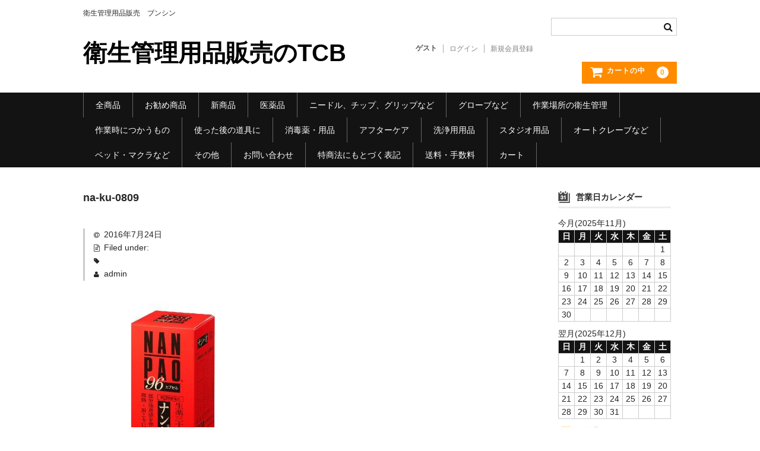

--- FILE ---
content_type: text/html; charset=UTF-8
request_url: https://www.bunshinyakuhin.com/na-ku-0809/
body_size: 8636
content:
<!DOCTYPE html>
<html dir="ltr" lang="ja" prefix="og: https://ogp.me/ns#">

<head>
	<meta charset="UTF-8" />
	<meta name="viewport" content="width=device-width, user-scalable=no">
	<meta name="format-detection" content="telephone=no"/>

	<title>na-ku-0809 | 衛生管理用品販売のTCB</title>

		<!-- All in One SEO 4.8.5 - aioseo.com -->
	<meta name="robots" content="max-image-preview:large" />
	<meta name="author" content="admin"/>
	<link rel="canonical" href="https://www.bunshinyakuhin.com/na-ku-0809/" />
	<meta name="generator" content="All in One SEO (AIOSEO) 4.8.5" />
		<meta property="og:locale" content="ja_JP" />
		<meta property="og:site_name" content="衛生管理用品販売のTCB | 衛生管理用品販売　ブンシン" />
		<meta property="og:type" content="article" />
		<meta property="og:title" content="na-ku-0809 | 衛生管理用品販売のTCB" />
		<meta property="og:url" content="https://www.bunshinyakuhin.com/na-ku-0809/" />
		<meta property="article:published_time" content="2016-07-24T02:28:12+00:00" />
		<meta property="article:modified_time" content="2016-07-24T02:28:12+00:00" />
		<meta name="twitter:card" content="summary" />
		<meta name="twitter:title" content="na-ku-0809 | 衛生管理用品販売のTCB" />
		<script type="application/ld+json" class="aioseo-schema">
			{"@context":"https:\/\/schema.org","@graph":[{"@type":"BreadcrumbList","@id":"https:\/\/www.bunshinyakuhin.com\/na-ku-0809\/#breadcrumblist","itemListElement":[{"@type":"ListItem","@id":"https:\/\/www.bunshinyakuhin.com#listItem","position":1,"name":"\u30db\u30fc\u30e0","item":"https:\/\/www.bunshinyakuhin.com","nextItem":{"@type":"ListItem","@id":"https:\/\/www.bunshinyakuhin.com\/na-ku-0809\/#listItem","name":"na-ku-0809"}},{"@type":"ListItem","@id":"https:\/\/www.bunshinyakuhin.com\/na-ku-0809\/#listItem","position":2,"name":"na-ku-0809","previousItem":{"@type":"ListItem","@id":"https:\/\/www.bunshinyakuhin.com#listItem","name":"\u30db\u30fc\u30e0"}}]},{"@type":"ItemPage","@id":"https:\/\/www.bunshinyakuhin.com\/na-ku-0809\/#itempage","url":"https:\/\/www.bunshinyakuhin.com\/na-ku-0809\/","name":"na-ku-0809 | \u885b\u751f\u7ba1\u7406\u7528\u54c1\u8ca9\u58f2\u306eTCB","inLanguage":"ja","isPartOf":{"@id":"https:\/\/www.bunshinyakuhin.com\/#website"},"breadcrumb":{"@id":"https:\/\/www.bunshinyakuhin.com\/na-ku-0809\/#breadcrumblist"},"author":{"@id":"https:\/\/www.bunshinyakuhin.com\/author\/admin\/#author"},"creator":{"@id":"https:\/\/www.bunshinyakuhin.com\/author\/admin\/#author"},"datePublished":"2016-07-24T11:28:12+09:00","dateModified":"2016-07-24T11:28:12+09:00"},{"@type":"Organization","@id":"https:\/\/www.bunshinyakuhin.com\/#organization","name":"\u885b\u751f\u7ba1\u7406\u7528\u54c1\u8ca9\u58f2\u306eTCB","description":"\u885b\u751f\u7ba1\u7406\u7528\u54c1\u8ca9\u58f2\u3000\u30d6\u30f3\u30b7\u30f3","url":"https:\/\/www.bunshinyakuhin.com\/"},{"@type":"Person","@id":"https:\/\/www.bunshinyakuhin.com\/author\/admin\/#author","url":"https:\/\/www.bunshinyakuhin.com\/author\/admin\/","name":"admin","image":{"@type":"ImageObject","@id":"https:\/\/www.bunshinyakuhin.com\/na-ku-0809\/#authorImage","url":"https:\/\/secure.gravatar.com\/avatar\/57e4b024e356a85017feb4501f7f64231b1e7d537645e5a0ec44c8c44b6b3a75?s=96&d=mm&r=g","width":96,"height":96,"caption":"admin"}},{"@type":"WebSite","@id":"https:\/\/www.bunshinyakuhin.com\/#website","url":"https:\/\/www.bunshinyakuhin.com\/","name":"\u885b\u751f\u7ba1\u7406\u7528\u54c1\u8ca9\u58f2\u306eTCB","description":"\u885b\u751f\u7ba1\u7406\u7528\u54c1\u8ca9\u58f2\u3000\u30d6\u30f3\u30b7\u30f3","inLanguage":"ja","publisher":{"@id":"https:\/\/www.bunshinyakuhin.com\/#organization"}}]}
		</script>
		<!-- All in One SEO -->

<script type="text/javascript">
/* <![CDATA[ */
window._wpemojiSettings = {"baseUrl":"https:\/\/s.w.org\/images\/core\/emoji\/16.0.1\/72x72\/","ext":".png","svgUrl":"https:\/\/s.w.org\/images\/core\/emoji\/16.0.1\/svg\/","svgExt":".svg","source":{"concatemoji":"https:\/\/www.bunshinyakuhin.com\/wp-includes\/js\/wp-emoji-release.min.js?ver=6.8.3"}};
/*! This file is auto-generated */
!function(s,n){var o,i,e;function c(e){try{var t={supportTests:e,timestamp:(new Date).valueOf()};sessionStorage.setItem(o,JSON.stringify(t))}catch(e){}}function p(e,t,n){e.clearRect(0,0,e.canvas.width,e.canvas.height),e.fillText(t,0,0);var t=new Uint32Array(e.getImageData(0,0,e.canvas.width,e.canvas.height).data),a=(e.clearRect(0,0,e.canvas.width,e.canvas.height),e.fillText(n,0,0),new Uint32Array(e.getImageData(0,0,e.canvas.width,e.canvas.height).data));return t.every(function(e,t){return e===a[t]})}function u(e,t){e.clearRect(0,0,e.canvas.width,e.canvas.height),e.fillText(t,0,0);for(var n=e.getImageData(16,16,1,1),a=0;a<n.data.length;a++)if(0!==n.data[a])return!1;return!0}function f(e,t,n,a){switch(t){case"flag":return n(e,"\ud83c\udff3\ufe0f\u200d\u26a7\ufe0f","\ud83c\udff3\ufe0f\u200b\u26a7\ufe0f")?!1:!n(e,"\ud83c\udde8\ud83c\uddf6","\ud83c\udde8\u200b\ud83c\uddf6")&&!n(e,"\ud83c\udff4\udb40\udc67\udb40\udc62\udb40\udc65\udb40\udc6e\udb40\udc67\udb40\udc7f","\ud83c\udff4\u200b\udb40\udc67\u200b\udb40\udc62\u200b\udb40\udc65\u200b\udb40\udc6e\u200b\udb40\udc67\u200b\udb40\udc7f");case"emoji":return!a(e,"\ud83e\udedf")}return!1}function g(e,t,n,a){var r="undefined"!=typeof WorkerGlobalScope&&self instanceof WorkerGlobalScope?new OffscreenCanvas(300,150):s.createElement("canvas"),o=r.getContext("2d",{willReadFrequently:!0}),i=(o.textBaseline="top",o.font="600 32px Arial",{});return e.forEach(function(e){i[e]=t(o,e,n,a)}),i}function t(e){var t=s.createElement("script");t.src=e,t.defer=!0,s.head.appendChild(t)}"undefined"!=typeof Promise&&(o="wpEmojiSettingsSupports",i=["flag","emoji"],n.supports={everything:!0,everythingExceptFlag:!0},e=new Promise(function(e){s.addEventListener("DOMContentLoaded",e,{once:!0})}),new Promise(function(t){var n=function(){try{var e=JSON.parse(sessionStorage.getItem(o));if("object"==typeof e&&"number"==typeof e.timestamp&&(new Date).valueOf()<e.timestamp+604800&&"object"==typeof e.supportTests)return e.supportTests}catch(e){}return null}();if(!n){if("undefined"!=typeof Worker&&"undefined"!=typeof OffscreenCanvas&&"undefined"!=typeof URL&&URL.createObjectURL&&"undefined"!=typeof Blob)try{var e="postMessage("+g.toString()+"("+[JSON.stringify(i),f.toString(),p.toString(),u.toString()].join(",")+"));",a=new Blob([e],{type:"text/javascript"}),r=new Worker(URL.createObjectURL(a),{name:"wpTestEmojiSupports"});return void(r.onmessage=function(e){c(n=e.data),r.terminate(),t(n)})}catch(e){}c(n=g(i,f,p,u))}t(n)}).then(function(e){for(var t in e)n.supports[t]=e[t],n.supports.everything=n.supports.everything&&n.supports[t],"flag"!==t&&(n.supports.everythingExceptFlag=n.supports.everythingExceptFlag&&n.supports[t]);n.supports.everythingExceptFlag=n.supports.everythingExceptFlag&&!n.supports.flag,n.DOMReady=!1,n.readyCallback=function(){n.DOMReady=!0}}).then(function(){return e}).then(function(){var e;n.supports.everything||(n.readyCallback(),(e=n.source||{}).concatemoji?t(e.concatemoji):e.wpemoji&&e.twemoji&&(t(e.twemoji),t(e.wpemoji)))}))}((window,document),window._wpemojiSettings);
/* ]]> */
</script>
<style id='wp-emoji-styles-inline-css' type='text/css'>

	img.wp-smiley, img.emoji {
		display: inline !important;
		border: none !important;
		box-shadow: none !important;
		height: 1em !important;
		width: 1em !important;
		margin: 0 0.07em !important;
		vertical-align: -0.1em !important;
		background: none !important;
		padding: 0 !important;
	}
</style>
<link rel='stylesheet' id='wp-block-library-css' href='https://www.bunshinyakuhin.com/wp-includes/css/dist/block-library/style.min.css?ver=6.8.3' type='text/css' media='all' />
<style id='classic-theme-styles-inline-css' type='text/css'>
/*! This file is auto-generated */
.wp-block-button__link{color:#fff;background-color:#32373c;border-radius:9999px;box-shadow:none;text-decoration:none;padding:calc(.667em + 2px) calc(1.333em + 2px);font-size:1.125em}.wp-block-file__button{background:#32373c;color:#fff;text-decoration:none}
</style>
<style id='global-styles-inline-css' type='text/css'>
:root{--wp--preset--aspect-ratio--square: 1;--wp--preset--aspect-ratio--4-3: 4/3;--wp--preset--aspect-ratio--3-4: 3/4;--wp--preset--aspect-ratio--3-2: 3/2;--wp--preset--aspect-ratio--2-3: 2/3;--wp--preset--aspect-ratio--16-9: 16/9;--wp--preset--aspect-ratio--9-16: 9/16;--wp--preset--color--black: #000000;--wp--preset--color--cyan-bluish-gray: #abb8c3;--wp--preset--color--white: #ffffff;--wp--preset--color--pale-pink: #f78da7;--wp--preset--color--vivid-red: #cf2e2e;--wp--preset--color--luminous-vivid-orange: #ff6900;--wp--preset--color--luminous-vivid-amber: #fcb900;--wp--preset--color--light-green-cyan: #7bdcb5;--wp--preset--color--vivid-green-cyan: #00d084;--wp--preset--color--pale-cyan-blue: #8ed1fc;--wp--preset--color--vivid-cyan-blue: #0693e3;--wp--preset--color--vivid-purple: #9b51e0;--wp--preset--gradient--vivid-cyan-blue-to-vivid-purple: linear-gradient(135deg,rgba(6,147,227,1) 0%,rgb(155,81,224) 100%);--wp--preset--gradient--light-green-cyan-to-vivid-green-cyan: linear-gradient(135deg,rgb(122,220,180) 0%,rgb(0,208,130) 100%);--wp--preset--gradient--luminous-vivid-amber-to-luminous-vivid-orange: linear-gradient(135deg,rgba(252,185,0,1) 0%,rgba(255,105,0,1) 100%);--wp--preset--gradient--luminous-vivid-orange-to-vivid-red: linear-gradient(135deg,rgba(255,105,0,1) 0%,rgb(207,46,46) 100%);--wp--preset--gradient--very-light-gray-to-cyan-bluish-gray: linear-gradient(135deg,rgb(238,238,238) 0%,rgb(169,184,195) 100%);--wp--preset--gradient--cool-to-warm-spectrum: linear-gradient(135deg,rgb(74,234,220) 0%,rgb(151,120,209) 20%,rgb(207,42,186) 40%,rgb(238,44,130) 60%,rgb(251,105,98) 80%,rgb(254,248,76) 100%);--wp--preset--gradient--blush-light-purple: linear-gradient(135deg,rgb(255,206,236) 0%,rgb(152,150,240) 100%);--wp--preset--gradient--blush-bordeaux: linear-gradient(135deg,rgb(254,205,165) 0%,rgb(254,45,45) 50%,rgb(107,0,62) 100%);--wp--preset--gradient--luminous-dusk: linear-gradient(135deg,rgb(255,203,112) 0%,rgb(199,81,192) 50%,rgb(65,88,208) 100%);--wp--preset--gradient--pale-ocean: linear-gradient(135deg,rgb(255,245,203) 0%,rgb(182,227,212) 50%,rgb(51,167,181) 100%);--wp--preset--gradient--electric-grass: linear-gradient(135deg,rgb(202,248,128) 0%,rgb(113,206,126) 100%);--wp--preset--gradient--midnight: linear-gradient(135deg,rgb(2,3,129) 0%,rgb(40,116,252) 100%);--wp--preset--font-size--small: 13px;--wp--preset--font-size--medium: 20px;--wp--preset--font-size--large: 36px;--wp--preset--font-size--x-large: 42px;--wp--preset--spacing--20: 0.44rem;--wp--preset--spacing--30: 0.67rem;--wp--preset--spacing--40: 1rem;--wp--preset--spacing--50: 1.5rem;--wp--preset--spacing--60: 2.25rem;--wp--preset--spacing--70: 3.38rem;--wp--preset--spacing--80: 5.06rem;--wp--preset--shadow--natural: 6px 6px 9px rgba(0, 0, 0, 0.2);--wp--preset--shadow--deep: 12px 12px 50px rgba(0, 0, 0, 0.4);--wp--preset--shadow--sharp: 6px 6px 0px rgba(0, 0, 0, 0.2);--wp--preset--shadow--outlined: 6px 6px 0px -3px rgba(255, 255, 255, 1), 6px 6px rgba(0, 0, 0, 1);--wp--preset--shadow--crisp: 6px 6px 0px rgba(0, 0, 0, 1);}:where(.is-layout-flex){gap: 0.5em;}:where(.is-layout-grid){gap: 0.5em;}body .is-layout-flex{display: flex;}.is-layout-flex{flex-wrap: wrap;align-items: center;}.is-layout-flex > :is(*, div){margin: 0;}body .is-layout-grid{display: grid;}.is-layout-grid > :is(*, div){margin: 0;}:where(.wp-block-columns.is-layout-flex){gap: 2em;}:where(.wp-block-columns.is-layout-grid){gap: 2em;}:where(.wp-block-post-template.is-layout-flex){gap: 1.25em;}:where(.wp-block-post-template.is-layout-grid){gap: 1.25em;}.has-black-color{color: var(--wp--preset--color--black) !important;}.has-cyan-bluish-gray-color{color: var(--wp--preset--color--cyan-bluish-gray) !important;}.has-white-color{color: var(--wp--preset--color--white) !important;}.has-pale-pink-color{color: var(--wp--preset--color--pale-pink) !important;}.has-vivid-red-color{color: var(--wp--preset--color--vivid-red) !important;}.has-luminous-vivid-orange-color{color: var(--wp--preset--color--luminous-vivid-orange) !important;}.has-luminous-vivid-amber-color{color: var(--wp--preset--color--luminous-vivid-amber) !important;}.has-light-green-cyan-color{color: var(--wp--preset--color--light-green-cyan) !important;}.has-vivid-green-cyan-color{color: var(--wp--preset--color--vivid-green-cyan) !important;}.has-pale-cyan-blue-color{color: var(--wp--preset--color--pale-cyan-blue) !important;}.has-vivid-cyan-blue-color{color: var(--wp--preset--color--vivid-cyan-blue) !important;}.has-vivid-purple-color{color: var(--wp--preset--color--vivid-purple) !important;}.has-black-background-color{background-color: var(--wp--preset--color--black) !important;}.has-cyan-bluish-gray-background-color{background-color: var(--wp--preset--color--cyan-bluish-gray) !important;}.has-white-background-color{background-color: var(--wp--preset--color--white) !important;}.has-pale-pink-background-color{background-color: var(--wp--preset--color--pale-pink) !important;}.has-vivid-red-background-color{background-color: var(--wp--preset--color--vivid-red) !important;}.has-luminous-vivid-orange-background-color{background-color: var(--wp--preset--color--luminous-vivid-orange) !important;}.has-luminous-vivid-amber-background-color{background-color: var(--wp--preset--color--luminous-vivid-amber) !important;}.has-light-green-cyan-background-color{background-color: var(--wp--preset--color--light-green-cyan) !important;}.has-vivid-green-cyan-background-color{background-color: var(--wp--preset--color--vivid-green-cyan) !important;}.has-pale-cyan-blue-background-color{background-color: var(--wp--preset--color--pale-cyan-blue) !important;}.has-vivid-cyan-blue-background-color{background-color: var(--wp--preset--color--vivid-cyan-blue) !important;}.has-vivid-purple-background-color{background-color: var(--wp--preset--color--vivid-purple) !important;}.has-black-border-color{border-color: var(--wp--preset--color--black) !important;}.has-cyan-bluish-gray-border-color{border-color: var(--wp--preset--color--cyan-bluish-gray) !important;}.has-white-border-color{border-color: var(--wp--preset--color--white) !important;}.has-pale-pink-border-color{border-color: var(--wp--preset--color--pale-pink) !important;}.has-vivid-red-border-color{border-color: var(--wp--preset--color--vivid-red) !important;}.has-luminous-vivid-orange-border-color{border-color: var(--wp--preset--color--luminous-vivid-orange) !important;}.has-luminous-vivid-amber-border-color{border-color: var(--wp--preset--color--luminous-vivid-amber) !important;}.has-light-green-cyan-border-color{border-color: var(--wp--preset--color--light-green-cyan) !important;}.has-vivid-green-cyan-border-color{border-color: var(--wp--preset--color--vivid-green-cyan) !important;}.has-pale-cyan-blue-border-color{border-color: var(--wp--preset--color--pale-cyan-blue) !important;}.has-vivid-cyan-blue-border-color{border-color: var(--wp--preset--color--vivid-cyan-blue) !important;}.has-vivid-purple-border-color{border-color: var(--wp--preset--color--vivid-purple) !important;}.has-vivid-cyan-blue-to-vivid-purple-gradient-background{background: var(--wp--preset--gradient--vivid-cyan-blue-to-vivid-purple) !important;}.has-light-green-cyan-to-vivid-green-cyan-gradient-background{background: var(--wp--preset--gradient--light-green-cyan-to-vivid-green-cyan) !important;}.has-luminous-vivid-amber-to-luminous-vivid-orange-gradient-background{background: var(--wp--preset--gradient--luminous-vivid-amber-to-luminous-vivid-orange) !important;}.has-luminous-vivid-orange-to-vivid-red-gradient-background{background: var(--wp--preset--gradient--luminous-vivid-orange-to-vivid-red) !important;}.has-very-light-gray-to-cyan-bluish-gray-gradient-background{background: var(--wp--preset--gradient--very-light-gray-to-cyan-bluish-gray) !important;}.has-cool-to-warm-spectrum-gradient-background{background: var(--wp--preset--gradient--cool-to-warm-spectrum) !important;}.has-blush-light-purple-gradient-background{background: var(--wp--preset--gradient--blush-light-purple) !important;}.has-blush-bordeaux-gradient-background{background: var(--wp--preset--gradient--blush-bordeaux) !important;}.has-luminous-dusk-gradient-background{background: var(--wp--preset--gradient--luminous-dusk) !important;}.has-pale-ocean-gradient-background{background: var(--wp--preset--gradient--pale-ocean) !important;}.has-electric-grass-gradient-background{background: var(--wp--preset--gradient--electric-grass) !important;}.has-midnight-gradient-background{background: var(--wp--preset--gradient--midnight) !important;}.has-small-font-size{font-size: var(--wp--preset--font-size--small) !important;}.has-medium-font-size{font-size: var(--wp--preset--font-size--medium) !important;}.has-large-font-size{font-size: var(--wp--preset--font-size--large) !important;}.has-x-large-font-size{font-size: var(--wp--preset--font-size--x-large) !important;}
:where(.wp-block-post-template.is-layout-flex){gap: 1.25em;}:where(.wp-block-post-template.is-layout-grid){gap: 1.25em;}
:where(.wp-block-columns.is-layout-flex){gap: 2em;}:where(.wp-block-columns.is-layout-grid){gap: 2em;}
:root :where(.wp-block-pullquote){font-size: 1.5em;line-height: 1.6;}
</style>
<link rel='stylesheet' id='wc-basic-style-css' href='https://www.bunshinyakuhin.com/wp-content/themes/welcart_basic/style.css?ver=1.7.7' type='text/css' media='all' />
<link rel='stylesheet' id='font-awesome-css' href='https://www.bunshinyakuhin.com/wp-content/themes/welcart_basic/font-awesome/font-awesome.min.css?ver=1.0' type='text/css' media='all' />
<link rel='stylesheet' id='luminous-basic-css-css' href='https://www.bunshinyakuhin.com/wp-content/themes/welcart_basic/css/luminous-basic.css?ver=1.0' type='text/css' media='all' />
<link rel='stylesheet' id='usces_default_css-css' href='https://www.bunshinyakuhin.com/wp-content/plugins/usc-e-shop/css/usces_default.css?ver=2.11.25.2511121' type='text/css' media='all' />
<link rel='stylesheet' id='dashicons-css' href='https://www.bunshinyakuhin.com/wp-includes/css/dashicons.min.css?ver=6.8.3' type='text/css' media='all' />
<link rel='stylesheet' id='theme_cart_css-css' href='https://www.bunshinyakuhin.com/wp-content/themes/welcart_basic/usces_cart.css?ver=2.11.25.2511121' type='text/css' media='all' />
<script type="text/javascript" src="https://www.bunshinyakuhin.com/wp-includes/js/jquery/jquery.min.js?ver=3.7.1" id="jquery-core-js"></script>
<script type="text/javascript" src="https://www.bunshinyakuhin.com/wp-includes/js/jquery/jquery-migrate.min.js?ver=3.4.1" id="jquery-migrate-js"></script>
<script type="text/javascript" src="https://www.bunshinyakuhin.com/wp-content/themes/welcart_basic/js/front-customized.js?ver=1.0" id="wc-basic-js-js"></script>
<link rel="https://api.w.org/" href="https://www.bunshinyakuhin.com/wp-json/" /><link rel="alternate" title="JSON" type="application/json" href="https://www.bunshinyakuhin.com/wp-json/wp/v2/media/1699" /><link rel="EditURI" type="application/rsd+xml" title="RSD" href="https://www.bunshinyakuhin.com/xmlrpc.php?rsd" />
<meta name="generator" content="WordPress 6.8.3" />
<link rel='shortlink' href='https://www.bunshinyakuhin.com/?p=1699' />
<link rel="alternate" title="oEmbed (JSON)" type="application/json+oembed" href="https://www.bunshinyakuhin.com/wp-json/oembed/1.0/embed?url=https%3A%2F%2Fwww.bunshinyakuhin.com%2Fna-ku-0809%2F" />
<link rel="alternate" title="oEmbed (XML)" type="text/xml+oembed" href="https://www.bunshinyakuhin.com/wp-json/oembed/1.0/embed?url=https%3A%2F%2Fwww.bunshinyakuhin.com%2Fna-ku-0809%2F&#038;format=xml" />
<link rel="icon" href="https://www.bunshinyakuhin.com/wp-content/uploads/2016/06/cropped-t2-32x32.gif" sizes="32x32" />
<link rel="icon" href="https://www.bunshinyakuhin.com/wp-content/uploads/2016/06/cropped-t2-192x192.gif" sizes="192x192" />
<link rel="apple-touch-icon" href="https://www.bunshinyakuhin.com/wp-content/uploads/2016/06/cropped-t2-180x180.gif" />
<meta name="msapplication-TileImage" content="https://www.bunshinyakuhin.com/wp-content/uploads/2016/06/cropped-t2-270x270.gif" />
</head>

<body class="attachment wp-singular attachment-template-default single single-attachment postid-1699 attachmentid-1699 attachment-jpeg wp-theme-welcart_basic">

	
	<header id="masthead" class="site-header" role="banner">

		<div class="inner cf">

			<p class="site-description">衛生管理用品販売　ブンシン</p>
					<div class="site-title"><a href="https://www.bunshinyakuhin.com/" title="衛生管理用品販売のTCB" rel="home">衛生管理用品販売のTCB</a></div>
		
		
			<div class="snav cf">
				<div class="search-box">
					<i class="fa fa-search"></i>
					<form role="search" method="get" action="https://www.bunshinyakuhin.com/" >
		<div class="s-box">
			<input type="text" value="" name="s" id="head-s-text" class="search-text" />
			<input type="submit" id="head-s-submit" class="searchsubmit" value="&#xf002;" />
		</div>
	</form>				</div><!-- .search-box -->

							<div class="membership">
					<i class="fa fa-user"></i>
					<ul class="cf">
																	<li>ゲスト</li>
						<li><a href="https://www.bunshinyakuhin.com/usces-member/?usces_page=login" class="usces_login_a">ログイン</a></li>
						<li><a href="https://www.bunshinyakuhin.com/usces-member/?usces_page=newmember">新規会員登録</a></li>
																</ul>
				</div><!-- .membership -->
			
				<div class="incart-btn">
					<a href="https://www.bunshinyakuhin.com/usces-cart/">
						<i class="fa fa-shopping-cart"><span>カートの中</span></i>
											<span class="total-quant">0</span>
										</a>
				</div><!-- .incart-btn -->
			</div><!-- .snav -->

		
		</div><!-- .inner -->

		
		<nav id="site-navigation" class="main-navigation" role="navigation">
			<label for="panel"><span></span></label>
			<input type="checkbox" id="panel" class="on-off" />
			<div class="nav-menu-open"><ul id="menu-menu" class="header-nav-container cf"><li id="menu-item-12" class="menu-item menu-item-type-taxonomy menu-item-object-category menu-item-12"><a href="https://www.bunshinyakuhin.com/category/item/">全商品</a></li>
<li id="menu-item-13" class="menu-item menu-item-type-taxonomy menu-item-object-category menu-item-13"><a href="https://www.bunshinyakuhin.com/category/item/itemreco/">お勧め商品</a></li>
<li id="menu-item-14" class="menu-item menu-item-type-taxonomy menu-item-object-category menu-item-14"><a href="https://www.bunshinyakuhin.com/category/item/itemnew/">新商品</a></li>
<li id="menu-item-456" class="menu-item menu-item-type-taxonomy menu-item-object-category menu-item-has-children menu-item-456"><a href="https://www.bunshinyakuhin.com/category/item/%e5%8c%bb%e8%96%ac%e5%93%81/">医薬品</a>
<ul class="sub-menu">
	<li id="menu-item-15" class="menu-item menu-item-type-taxonomy menu-item-object-category menu-item-15"><a href="https://www.bunshinyakuhin.com/category/item/%e5%8c%bb%e8%96%ac%e5%93%81/siteidai2rui/">指定第二類医薬品</a></li>
	<li id="menu-item-16" class="menu-item menu-item-type-taxonomy menu-item-object-category menu-item-16"><a href="https://www.bunshinyakuhin.com/category/item/%e5%8c%bb%e8%96%ac%e5%93%81/dai2rui/">第二類医薬品</a></li>
	<li id="menu-item-17" class="menu-item menu-item-type-taxonomy menu-item-object-category menu-item-17"><a href="https://www.bunshinyakuhin.com/category/item/%e5%8c%bb%e8%96%ac%e5%93%81/dai3rui/">第三類医薬品</a></li>
</ul>
</li>
<li id="menu-item-457" class="menu-item menu-item-type-taxonomy menu-item-object-category menu-item-has-children menu-item-457"><a href="https://www.bunshinyakuhin.com/category/item/%e3%83%8b%e3%83%bc%e3%83%89%e3%83%ab%e3%82%b0%e3%83%aa%e3%83%83%e3%83%97%e3%81%aa%e3%81%a9/">ニードル、チップ、グリップなど</a>
<ul class="sub-menu">
	<li id="menu-item-458" class="menu-item menu-item-type-taxonomy menu-item-object-category menu-item-458"><a href="https://www.bunshinyakuhin.com/category/item/%e3%83%8b%e3%83%bc%e3%83%89%e3%83%ab%e3%82%b0%e3%83%aa%e3%83%83%e3%83%97%e3%81%aa%e3%81%a9/needle/">NEEDLE</a></li>
	<li id="menu-item-460" class="menu-item menu-item-type-taxonomy menu-item-object-category menu-item-460"><a href="https://www.bunshinyakuhin.com/category/item/%e3%83%8b%e3%83%bc%e3%83%89%e3%83%ab%e3%82%b0%e3%83%aa%e3%83%83%e3%83%97%e3%81%aa%e3%81%a9/dispotip/">使い捨てチップ</a></li>
</ul>
</li>
<li id="menu-item-21" class="menu-item menu-item-type-taxonomy menu-item-object-category menu-item-21"><a href="https://www.bunshinyakuhin.com/category/item/grobe/">グローブなど</a></li>
<li id="menu-item-22" class="menu-item menu-item-type-taxonomy menu-item-object-category menu-item-22"><a href="https://www.bunshinyakuhin.com/category/item/basho/">作業場所の衛生管理</a></li>
<li id="menu-item-23" class="menu-item menu-item-type-taxonomy menu-item-object-category menu-item-23"><a href="https://www.bunshinyakuhin.com/category/item/sagyouji/">作業時につかうもの</a></li>
<li id="menu-item-24" class="menu-item menu-item-type-taxonomy menu-item-object-category menu-item-24"><a href="https://www.bunshinyakuhin.com/category/item/tsukattaatonodougu/">使った後の道具に</a></li>
<li id="menu-item-25" class="menu-item menu-item-type-taxonomy menu-item-object-category menu-item-25"><a href="https://www.bunshinyakuhin.com/category/item/shoudoku/">消毒薬・用品</a></li>
<li id="menu-item-26" class="menu-item menu-item-type-taxonomy menu-item-object-category menu-item-26"><a href="https://www.bunshinyakuhin.com/category/item/aftercare/">アフターケア</a></li>
<li id="menu-item-27" class="menu-item menu-item-type-taxonomy menu-item-object-category menu-item-27"><a href="https://www.bunshinyakuhin.com/category/item/senjyou/">洗浄用用品</a></li>
<li id="menu-item-30" class="menu-item menu-item-type-taxonomy menu-item-object-category menu-item-30"><a href="https://www.bunshinyakuhin.com/category/item/studio/">スタジオ用品</a></li>
<li id="menu-item-28" class="menu-item menu-item-type-taxonomy menu-item-object-category menu-item-28"><a href="https://www.bunshinyakuhin.com/category/item/autoclave/">オートクレーブなど</a></li>
<li id="menu-item-29" class="menu-item menu-item-type-taxonomy menu-item-object-category menu-item-29"><a href="https://www.bunshinyakuhin.com/category/item/bed/">ベッド・マクラなど</a></li>
<li id="menu-item-31" class="menu-item menu-item-type-taxonomy menu-item-object-category menu-item-31"><a href="https://www.bunshinyakuhin.com/category/item/sonota/">その他</a></li>
<li id="menu-item-490" class="menu-item menu-item-type-post_type menu-item-object-page menu-item-490"><a href="https://www.bunshinyakuhin.com/%e3%81%8a%e5%95%8f%e3%81%84%e5%90%88%e3%82%8f%e3%81%9b/">お問い合わせ</a></li>
<li id="menu-item-491" class="menu-item menu-item-type-post_type menu-item-object-page menu-item-491"><a href="https://www.bunshinyakuhin.com/sample-page/">特商法にもとづく表記</a></li>
<li id="menu-item-532" class="menu-item menu-item-type-post_type menu-item-object-page menu-item-532"><a href="https://www.bunshinyakuhin.com/%e9%80%81%e6%96%99%e3%83%bb%e6%89%8b%e6%95%b0%e6%96%99/">送料・手数料</a></li>
<li id="menu-item-492" class="menu-item menu-item-type-post_type menu-item-object-page menu-item-492"><a href="https://www.bunshinyakuhin.com/usces-cart/">カート</a></li>
</ul></div>		</nav><!-- #site-navigation -->

		
	</header><!-- #masthead -->

	
		<div id="main" class="wrapper two-column right-set">

	<div id="primary" class="site-content">
		<div id="content" role="main">

		
<article class="post-1699 attachment type-attachment status-inherit" id="post-1699">

	<header class="entry-header">
		<h1 class="entry-title">na-ku-0809</h1>
	</header>

	<div class="entry-meta">
		<span class="date"><time>2016年7月24日</time></span>
		<span class="cat">Filed under: </span>
		<span class="tag"></span>
		<span class="author">admin</span>
	</div>
		
	<div class="entry-content">
		<p class="attachment"><a href='https://www.bunshinyakuhin.com/wp-content/uploads/2016/07/na-ku-0809.jpg'><img fetchpriority="high" decoding="async" width="300" height="300" src="https://www.bunshinyakuhin.com/wp-content/uploads/2016/07/na-ku-0809-300x300.jpg" class="attachment-medium size-medium" alt="" srcset="https://www.bunshinyakuhin.com/wp-content/uploads/2016/07/na-ku-0809-300x300.jpg 300w, https://www.bunshinyakuhin.com/wp-content/uploads/2016/07/na-ku-0809-150x150.jpg 150w, https://www.bunshinyakuhin.com/wp-content/uploads/2016/07/na-ku-0809-253x253.jpg 253w, https://www.bunshinyakuhin.com/wp-content/uploads/2016/07/na-ku-0809.jpg 600w" sizes="(max-width: 300px) 100vw, 300px" /></a></p>
	</div><!-- .entry-content -->

</article>
					<div class="comment-area">
						<div class="feedback">
													</div>
						
<div id="comments" class="comments-area">

	
	
	
</div><!-- .comments-area -->
					</div><!-- .comment-area -->
					
		</div><!-- #content -->
	</div><!-- #primary -->


<aside id="secondary" class="widget-area" role="complementary">

	<section id="welcart_calendar-3" class="widget widget_welcart_calendar"><h3 class="widget_title"><img src="https://www.bunshinyakuhin.com/wp-content/themes/welcart_basic/images/calendar.png" alt="営業日カレンダー" />営業日カレンダー</h3>
		<ul class="ucart_calendar_body ucart_widget_body"><li>
		<div class="this-month">
<table cellspacing="0" class="usces_calendar">
<caption>今月(2025年11月)</caption>
<thead>
	<tr>
		<th>日</th>
		<th>月</th>
		<th>火</th>
		<th>水</th>
		<th>木</th>
		<th>金</th>
		<th>土</th>
	</tr>
</thead>
<tbody>
	<tr>
			<td>&nbsp;</td>
					<td>&nbsp;</td>
					<td>&nbsp;</td>
					<td>&nbsp;</td>
					<td>&nbsp;</td>
					<td>&nbsp;</td>
					<td >1</td>
				</tr>
	<tr>
			<td >2</td>
					<td >3</td>
					<td >4</td>
					<td >5</td>
					<td >6</td>
					<td >7</td>
					<td >8</td>
				</tr>
	<tr>
			<td >9</td>
					<td >10</td>
					<td >11</td>
					<td >12</td>
					<td >13</td>
					<td >14</td>
					<td >15</td>
				</tr>
	<tr>
			<td >16</td>
					<td >17</td>
					<td >18</td>
					<td >19</td>
					<td >20</td>
					<td >21</td>
					<td >22</td>
				</tr>
	<tr>
			<td >23</td>
					<td >24</td>
					<td >25</td>
					<td >26</td>
					<td >27</td>
					<td >28</td>
					<td >29</td>
				</tr>
	<tr>
			<td  class="businesstoday">30</td>
					<td>&nbsp;</td>
					<td>&nbsp;</td>
					<td>&nbsp;</td>
					<td>&nbsp;</td>
					<td>&nbsp;</td>
					<td>&nbsp;</td>
				</tr>
</tbody>
</table>
</div>
<div class="next-month">
<table cellspacing="0" class="usces_calendar">
<caption>翌月(2025年12月)</caption>
<thead>
	<tr>
		<th>日</th>
		<th>月</th>
		<th>火</th>
		<th>水</th>
		<th>木</th>
		<th>金</th>
		<th>土</th>
	</tr>
</thead>
<tbody>
	<tr>
			<td>&nbsp;</td>
					<td >1</td>
					<td >2</td>
					<td >3</td>
					<td >4</td>
					<td >5</td>
					<td >6</td>
				</tr>
	<tr>
			<td >7</td>
					<td >8</td>
					<td >9</td>
					<td >10</td>
					<td >11</td>
					<td >12</td>
					<td >13</td>
				</tr>
	<tr>
			<td >14</td>
					<td >15</td>
					<td >16</td>
					<td >17</td>
					<td >18</td>
					<td >19</td>
					<td >20</td>
				</tr>
	<tr>
			<td >21</td>
					<td >22</td>
					<td >23</td>
					<td >24</td>
					<td >25</td>
					<td >26</td>
					<td >27</td>
				</tr>
	<tr>
			<td >28</td>
					<td >29</td>
					<td >30</td>
					<td >31</td>
					<td>&nbsp;</td>
					<td>&nbsp;</td>
					<td>&nbsp;</td>
				</tr>
</tbody>
</table>
</div>
(<span class="business_days_exp_box businessday">&nbsp;&nbsp;&nbsp;&nbsp;</span>&nbsp;&nbsp;発送業務休日)
		</li></ul>

		</section>
</aside><!-- #secondary -->

	</div><!-- #main -->

	
	<div id="toTop" class="wrap fixed"><a href="#masthead"><i class="fa fa-chevron-circle-up"></i></a></div>

	
	<footer id="colophon" role="contentinfo">

			<nav id="site-info" class="footer-navigation">
		<div class="menu-menu2-container"><ul id="menu-menu2" class="footer-menu cf"><li id="menu-item-470" class="menu-item menu-item-type-post_type menu-item-object-page menu-item-470"><a href="https://www.bunshinyakuhin.com/%e3%81%8a%e5%95%8f%e3%81%84%e5%90%88%e3%82%8f%e3%81%9b/">お問い合わせ</a></li>
<li id="menu-item-471" class="menu-item menu-item-type-post_type menu-item-object-page menu-item-471"><a href="https://www.bunshinyakuhin.com/sample-page/">特商法にもとづく表記</a></li>
</ul></div>		</nav>
	
		<p class="copyright"></p>

	</footer><!-- #colophon -->

	<script type="speculationrules">
{"prefetch":[{"source":"document","where":{"and":[{"href_matches":"\/*"},{"not":{"href_matches":["\/wp-*.php","\/wp-admin\/*","\/wp-content\/uploads\/*","\/wp-content\/*","\/wp-content\/plugins\/*","\/wp-content\/themes\/welcart_basic\/*","\/*\\?(.+)"]}},{"not":{"selector_matches":"a[rel~=\"nofollow\"]"}},{"not":{"selector_matches":".no-prefetch, .no-prefetch a"}}]},"eagerness":"conservative"}]}
</script>
	<script type='text/javascript'>
		uscesL10n = {
			
			'ajaxurl': "https://www.bunshinyakuhin.com/wp-admin/admin-ajax.php",
			'loaderurl': "https://www.bunshinyakuhin.com/wp-content/plugins/usc-e-shop/images/loading.gif",
			'post_id': "1699",
			'cart_number': "4",
			'is_cart_row': false,
			'opt_esse': new Array(  ),
			'opt_means': new Array(  ),
			'mes_opts': new Array(  ),
			'key_opts': new Array(  ),
			'previous_url': "https://www.bunshinyakuhin.com",
			'itemRestriction': "",
			'itemOrderAcceptable': "0",
			'uscespage': "",
			'uscesid': "MDIwMzRkNmVkOWNkMjE4NTVkOGE4MTNlNDRhN2IzMGJkM2JhNjdmOTE5MmI2NWQzX2FjdGluZ18wX0E%3D",
			'wc_nonce': "dcae66a0d8"
		}
	</script>
	<script type='text/javascript' src='https://www.bunshinyakuhin.com/wp-content/plugins/usc-e-shop/js/usces_cart.js'></script>
			<!-- Welcart version : v2.11.25.2511121 -->
<!-- Type Basic : v1.8.7 -->
<script type="text/javascript" src="https://www.bunshinyakuhin.com/wp-content/themes/welcart_basic/js/luminous.min.js?ver=1.0" id="luminous-js"></script>
<script type="text/javascript" src="https://www.bunshinyakuhin.com/wp-content/themes/welcart_basic/js/wb-luminous.js?ver=1.0" id="wc-basic_luminous-js"></script>
	</body>
</html>
